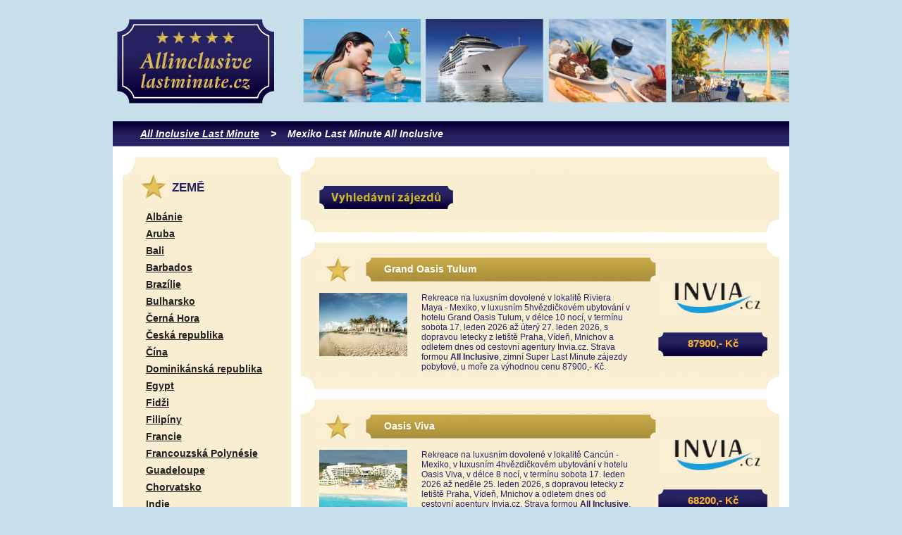

--- FILE ---
content_type: text/html
request_url: https://www.allinclusivelastminute.cz/mexiko
body_size: 7510
content:
<!DOCTYPE html><html lang="cs">
<head>
<title>Mexiko Last Minute All Inclusive</title> 
<meta name="description" content="Mexiko Last Minute All Inclusive 2026. Pobyty se stravou Ultra All Inclusive nebo Light Inclusive v ceně. Výhodná nabídka Super Last Minute dovolené Mexiko 2026 levně.">
<meta name="keywords" content="all inclusive,last minute,zájezdy,dovolená,Mexiko"/>
<meta http-equiv="Content-Type" content="text/html; charset=UTF-8"/>
<meta http-equiv="content-language" content="cs"/>
<meta http-equiv="pragma" content="no-cache"/>
<meta http-equiv="cache-control" content="no-cache, must-revalidate"/>
<meta http-equiv="expires" content="0"/>
<meta name="robots" content="index,follow"/>
<link rel="stylesheet" type="text/css" href="/_style.css"/>
<link rel="shortcut icon" href="https://www.allinclusivelastminute.cz/favicon.ico"/></head><body><div id="stranka"><div class="top"><a href="/" class="logo"><img src="/obr/logo.gif" alt="All Inclusive Last Minute" /></a><img src="/obr/hotel.jpg" alt="Dovolená na pláži u moře" />
<img src="/obr/strava.jpg" alt="All Inclusive u moře" /><img src="/obr/plavby.jpg" alt="Dovolená na lodi" /><img src="/obr/alkohol.jpg" alt="Ultra All Inclusive - alkoholické nápoje v ceně" /></div>
<div id="lista"><div class="drobky"><p><a href="/">All Inclusive Last Minute</a> &nbsp;&nbsp;&nbsp;> &nbsp;&nbsp;&nbsp;</p></div><div class="h1"><h1>Mexiko Last Minute All Inclusive</h1></div></div><div id="bile"><div id="menu"><div class="menu-top">&nbsp;</div><div class="star">&nbsp;</div>
<div class="menu-nadpis">ZEMĚ</div><div class="menu-vypis"><div class="stat"><a href="/albanie">Albánie</a></div><div class="stat"><a href="/aruba">Aruba</a></div><div class="stat"><a href="/bali">Bali</a></div><div class="stat"><a href="/barbados">Barbados</a></div><div class="stat"><a href="/brazilie">Brazílie</a></div><div class="stat"><a href="/bulharsko">Bulharsko</a></div><div class="stat"><a href="/cerna-hora">Černá Hora</a></div><div class="stat"><a href="/ceska-republika">Česká republika</a></div><div class="stat"><a href="/cina">Čína</a></div><div class="stat"><a href="/dominikanska-republika">Dominikánská republika</a></div><div class="stat"><a href="/egypt">Egypt</a></div><div class="stat"><a href="/fidzi">Fidži</a></div><div class="stat"><a href="/filipiny">Filipíny</a></div><div class="stat"><a href="/francie">Francie</a></div><div class="stat"><a href="/francouzska-polynesie">Francouzská Polynésie</a></div><div class="stat"><a href="/guadeloupe">Guadeloupe</a></div><div class="stat"><a href="/chorvatsko">Chorvatsko</a></div><div class="stat"><a href="/indie">Indie</a></div><div class="stat"><a href="/irsko">Irsko</a></div><div class="stat"><a href="/italie">Itálie</a></div><div class="stat"><a href="/izrael">Izrael</a></div><div class="stat"><a href="/jamajka">Jamajka</a></div><div class="stat"><a href="/jihoafricka-republika">Jihoafrická republika</a></div><div class="stat"><a href="/jordansko">Jordánsko</a></div><div class="stat"><a href="/kanarske-ostrovy">Kanárské ostrovy</a></div><div class="stat"><a href="/kapverdske-ostrovy">Kapverdské ostrovy</a></div><div class="stat"><a href="/katar">Katar</a></div><div class="stat"><a href="/kena">Keňa</a></div><div class="stat"><a href="/kostarika">Kostarika</a></div><div class="stat"><a href="/kuba">Kuba</a></div><div class="stat"><a href="/kypr">Kypr</a></div><div class="stat"><a href="/madarsko">Maďarsko</a></div><div class="stat"><a href="/madeira">Madeira</a></div><div class="stat"><a href="/malajsie">Malajsie</a></div><div class="stat"><a href="/maledivy">Maledivy</a></div><div class="stat"><a href="/malta">Malta</a></div><div class="stat"><a href="/maroko">Maroko</a></div><div class="stat"><a href="/martinik">Martinik</a></div><div class="stat"><a href="/mauricius">Mauricius</a></div><div class="stat-active"><img src="/obr/star2.gif" alt="" /><p><strong><a href="/mexiko">Mexiko</a></strong></p></div><div class="lokality-unactive"><a href="/mexiko/cancun">Cancún</a></div><div class="lokality-unactive"><a href="/mexiko/ciudad-de-mexico">Ciudad de México</a></div><div class="lokality-unactive"><a href="/mexiko/playa-del-carmen">Playa del Carmen</a></div><div class="lokality-unactive"><a href="/mexiko/riviera-maya">Riviera Maya</a></div><div class="lokality-unactive"><a href="/mexiko/yucatan">Yucatan</a></div><div class="stat"><a href="/nemecko">Německo</a></div><div class="stat"><a href="/nizozemi">Nizozemí</a></div><div class="stat"><a href="/norsko">Norsko</a></div><div class="stat"><a href="/oman">Omán</a></div><div class="stat"><a href="/polsko">Polsko</a></div><div class="stat"><a href="/portugalsko">Portugalsko</a></div><div class="stat"><a href="/rakousko">Rakousko</a></div><div class="stat"><a href="/rumunsko">Rumunsko</a></div><div class="stat"><a href="/rusko">Rusko</a></div><div class="stat"><a href="/recko">Řecko</a></div><div class="stat"><a href="/seychely">Seychely</a></div><div class="stat"><a href="/slovensko">Slovensko</a></div><div class="stat"><a href="/slovinsko">Slovinsko</a></div><div class="stat"><a href="/spojene-arabske-emiraty">Spojené arabské emiráty</a></div><div class="stat"><a href="/sri-lanka">Srí Lanka</a></div><div class="stat"><a href="/spanelsko">Španělsko</a></div><div class="stat"><a href="/svycarsko">Švýcarsko</a></div><div class="stat"><a href="/thajsko">Thajsko</a></div><div class="stat"><a href="/tunisko">Tunisko</a></div><div class="stat"><a href="/turecko">Turecko</a></div><div class="stat"><a href="/usa">USA</a></div><div class="stat"><a href="/velka-britanie">Velká Británie</a></div><div class="stat"><a href="/vietnam">Vietnam</a></div><div class="stat"><a href="/zanzibar">Zanzibar</a></div></div>


<div class="menu-bottom">&nbsp;</div>



<div class="menu-top">&nbsp;</div>
<div class="menu-text">
<br />Doporučujeme:<br /><br /><a href="https://www.cestovni-kancelare-ck.cz/mexiko">Cestovní kanceláře Mexiko</a><br /><a href="https://www.dovolenaceny.cz/mexiko">Ceny Mexiko</a><br /></div><div class="menu-bottom"></div></div><div id="main"><div class="main-top"></div><div class="t1" style="margin-left:26px; "></div><a rel="nofollow" href="https://dovolena.invia.cz/mexiko/?aid=400096"><img src="/obr/vyhledavani.gif" style="margin-top: 10px; margin-left: 25px; margin-bottom: 10px; "></a><div class="main-bottom"></div> 
<div class="main-top"></div><div class="vlajka"><img src="/obr/zeme/neni.gif"></div><div class="ck"><img class="invia" src="/obr/ck/invia.gif" alt="Last Minute All Inclusive Mexiko od Invia"></div>
<div class="nadpis1"><h2><a rel="nofollow" target="_blank" href="/zajezd?____Last minute__Ubytování-5hvězdičkové-Grand Oasis Tulum__Doprava-Letecky-Praha||Vídeň||Mnichov__Strava-All Inclusive__Zájezdy-Pobytové||U moře____https://www.invia.cz/hotel/mexiko/riviera-maya/grand-oasis-tulum/zajezd/?s_offer_id=eyJ0eXAiOiJKV1QiLCJhbGciOiJIUzI1NiJ9.[base64].ESCd0IN8BQcM7QuJR4SiJsI_UQnUfAVAFUt8W5Cc9lw&c_price_unit=87900&c_price_group=87900&nl_nights=9&aid=400096">Grand Oasis Tulum</a></h2></div>
<div class="ckfoto"><a target="_blank" rel="nofollow" href="/zajezd?____Last minute__Ubytování-5hvězdičkové-Grand Oasis Tulum__Doprava-Letecky-Praha||Vídeň||Mnichov__Strava-All Inclusive__Zájezdy-Pobytové||U moře____https://www.invia.cz/hotel/mexiko/riviera-maya/grand-oasis-tulum/zajezd/?s_offer_id=eyJ0eXAiOiJKV1QiLCJhbGciOiJIUzI1NiJ9.[base64].ESCd0IN8BQcM7QuJR4SiJsI_UQnUfAVAFUt8W5Cc9lw&c_price_unit=87900&c_price_group=87900&nl_nights=9&aid=400096"><img src="https://dcontent.inviacdn.net/shared/img/affil-450x300/2020/2/9/d13/24155422.jpg" alt="Grand Oasis Tulum All Inclusive" /></a></div>
<div class="cktext"><p>Rekreace  na luxusním dovolené v lokalitě Riviera Maya - Mexiko, v luxusním 5hvězdičkovém ubytování v hotelu Grand Oasis Tulum, v délce 10 nocí, v termínu sobota 17. leden 2026 až úterý 27. leden 2026, s dopravou letecky  z letiště Praha, Vídeň, Mnichov a odletem  dnes od cestovní agentury Invia.cz. Strava formou <strong>All Inclusive</strong>, zimní Super Last Minute zájezdy pobytové, u moře  za výhodnou cenu 87900,- Kč.</p></div>
<div class="cena"><p><a target="_blank" rel="nofollow" href="/zajezd?____Last minute__Ubytování-5hvězdičkové-Grand Oasis Tulum__Doprava-Letecky-Praha||Vídeň||Mnichov__Strava-All Inclusive__Zájezdy-Pobytové||U moře____https://www.invia.cz/hotel/mexiko/riviera-maya/grand-oasis-tulum/zajezd/?s_offer_id=eyJ0eXAiOiJKV1QiLCJhbGciOiJIUzI1NiJ9.[base64].ESCd0IN8BQcM7QuJR4SiJsI_UQnUfAVAFUt8W5Cc9lw&c_price_unit=87900&c_price_group=87900&nl_nights=9&aid=400096">87900,- Kč</a></p></div>
<div class="main-bottom"></div> 
<div class="main-top"></div><div class="vlajka"><img src="/obr/zeme/neni.gif"></div><div class="ck"><img class="invia" src="/obr/ck/invia.gif" alt="Last Minute All Inclusive Mexiko od Invia"></div>
<div class="nadpis1"><h2><a rel="nofollow" target="_blank" href="/zajezd?____Last minute__Ubytování-4hvězdičkové-Oasis Viva__Doprava-Letecky-Praha||Vídeň||Mnichov__Strava-All Inclusive__Zájezdy-Pobytové||U moře____https://www.invia.cz/hotel/mexiko/cancun/oasis-viva/zajezd/?s_offer_id=eyJ0eXAiOiJKV1QiLCJhbGciOiJIUzI1NiJ9.[base64].clCr_hvvvtfClIlDTeQ_5oZi1KHm2nRbuT518rsw9VU&c_price_unit=68200&c_price_group=68200&nl_nights=7&aid=400096">Oasis Viva</a></h2></div>
<div class="ckfoto"><a target="_blank" rel="nofollow" href="/zajezd?____Last minute__Ubytování-4hvězdičkové-Oasis Viva__Doprava-Letecky-Praha||Vídeň||Mnichov__Strava-All Inclusive__Zájezdy-Pobytové||U moře____https://www.invia.cz/hotel/mexiko/cancun/oasis-viva/zajezd/?s_offer_id=eyJ0eXAiOiJKV1QiLCJhbGciOiJIUzI1NiJ9.[base64].clCr_hvvvtfClIlDTeQ_5oZi1KHm2nRbuT518rsw9VU&c_price_unit=68200&c_price_group=68200&nl_nights=7&aid=400096"><img src="https://dcontent.inviacdn.net/shared/img/affil-450x300/2014/7/15/d1/4761040.jpg" alt="Oasis Viva All Inclusive" /></a></div>
<div class="cktext"><p>Rekreace  na luxusním dovolené v lokalitě Cancún - Mexiko, v luxusním 4hvězdičkovém ubytování v hotelu Oasis Viva, v délce 8 nocí, v termínu sobota 17. leden 2026 až neděle 25. leden 2026, s dopravou letecky  z letiště Praha, Vídeň, Mnichov a odletem  dnes od cestovní agentury Invia.cz. Strava formou <strong>All Inclusive</strong>, zimní Super Last Minute zájezdy pobytové, u moře levně se slevou 12 % za výhodnou cenu 68200,- Kč.</p></div>
<div class="cena"><p><a target="_blank" rel="nofollow" href="/zajezd?____Last minute__Ubytování-4hvězdičkové-Oasis Viva__Doprava-Letecky-Praha||Vídeň||Mnichov__Strava-All Inclusive__Zájezdy-Pobytové||U moře____https://www.invia.cz/hotel/mexiko/cancun/oasis-viva/zajezd/?s_offer_id=eyJ0eXAiOiJKV1QiLCJhbGciOiJIUzI1NiJ9.[base64].clCr_hvvvtfClIlDTeQ_5oZi1KHm2nRbuT518rsw9VU&c_price_unit=68200&c_price_group=68200&nl_nights=7&aid=400096">68200,- Kč</a></p></div>
<div class="main-bottom"></div> 
<div class="main-top"></div><div class="vlajka"><img src="/obr/zeme/neni.gif"></div><div class="ck"><img class="invia" src="/obr/ck/invia.gif" alt="Last Minute All Inclusive Mexiko od Invia"></div>
<div class="nadpis1"><h2><a rel="nofollow" target="_blank" href="/zajezd?____Last minute__Ubytování-5hvězdičkové-Catalonia Royal Tulum__Doprava-Letecky-Praha||Vídeň||Mnichov__Strava-All Inclusive__Zájezdy-Pobytové||U moře____https://www.invia.cz/hotel/mexiko/riviera-maya/catalonia-royal-tulum/zajezd/?s_offer_id=eyJ0eXAiOiJKV1QiLCJhbGciOiJIUzI1NiJ9.[base64].5HofpA8-rm3BIu3_oxT-zNCFzDHb0RWxHvubZCaGTdc&c_price_unit=111700&c_price_group=111700&nl_nights=9&aid=400096">Catalonia Royal Tulum</a></h2></div>
<div class="ckfoto"><a target="_blank" rel="nofollow" href="/zajezd?____Last minute__Ubytování-5hvězdičkové-Catalonia Royal Tulum__Doprava-Letecky-Praha||Vídeň||Mnichov__Strava-All Inclusive__Zájezdy-Pobytové||U moře____https://www.invia.cz/hotel/mexiko/riviera-maya/catalonia-royal-tulum/zajezd/?s_offer_id=eyJ0eXAiOiJKV1QiLCJhbGciOiJIUzI1NiJ9.[base64].5HofpA8-rm3BIu3_oxT-zNCFzDHb0RWxHvubZCaGTdc&c_price_unit=111700&c_price_group=111700&nl_nights=9&aid=400096"><img src="https://dcontent.inviacdn.net/shared/img/affil-450x300/2020/2/11/d3/24231802.jpg" alt="Catalonia Royal Tulum All Inclusive" /></a></div>
<div class="cktext"><p>Rekreace  na luxusním dovolené v lokalitě Riviera Maya - Mexiko, v luxusním 5hvězdičkovém ubytování v hotelu Catalonia Royal Tulum, v délce 10 nocí, v termínu sobota 17. leden 2026 až úterý 27. leden 2026, s dopravou letecky  z letiště Praha, Vídeň, Mnichov a odletem  dnes od cestovní agentury Invia.cz. Strava formou <strong>All Inclusive</strong>, zimní Super Last Minute zájezdy pobytové, u moře levně se slevou 3 % za výhodnou cenu 111700,- Kč.</p></div>
<div class="cena"><p><a target="_blank" rel="nofollow" href="/zajezd?____Last minute__Ubytování-5hvězdičkové-Catalonia Royal Tulum__Doprava-Letecky-Praha||Vídeň||Mnichov__Strava-All Inclusive__Zájezdy-Pobytové||U moře____https://www.invia.cz/hotel/mexiko/riviera-maya/catalonia-royal-tulum/zajezd/?s_offer_id=eyJ0eXAiOiJKV1QiLCJhbGciOiJIUzI1NiJ9.[base64].5HofpA8-rm3BIu3_oxT-zNCFzDHb0RWxHvubZCaGTdc&c_price_unit=111700&c_price_group=111700&nl_nights=9&aid=400096">111700,- Kč</a></p></div>
<div class="main-bottom"></div> 
<div class="main-top"></div><div class="vlajka"><img src="/obr/zeme/neni.gif"></div><div class="ck"><img class="invia" src="/obr/ck/invia.gif" alt="Last Minute All Inclusive Mexiko od Invia"></div>
<div class="nadpis1"><h2><a rel="nofollow" target="_blank" href="/zajezd?____Last minute__Ubytování-hvězdičkové-Dreams Aventuras Riviera Maya__Doprava-Letecky-Vídeň__Strava-All Inclusive__Zájezdy-Pobytové____https://www.invia.cz/hotel/mexiko/riviera-maya/dreams-aventuras-riviera-maya/zajezd/?s_offer_id=eyJ0eXAiOiJKV1QiLCJhbGciOiJIUzI1NiJ9.[base64].GmdN4tEwFyyK_sx1QLx3_tM8gY16Zgd3egk7jeTmIyc&c_price_unit=104010&c_price_group=104010&nl_nights=7&aid=400096">Dreams Aventuras Riviera Maya</a></h2></div>
<div class="ckfoto"><a target="_blank" rel="nofollow" href="/zajezd?____Last minute__Ubytování-hvězdičkové-Dreams Aventuras Riviera Maya__Doprava-Letecky-Vídeň__Strava-All Inclusive__Zájezdy-Pobytové____https://www.invia.cz/hotel/mexiko/riviera-maya/dreams-aventuras-riviera-maya/zajezd/?s_offer_id=eyJ0eXAiOiJKV1QiLCJhbGciOiJIUzI1NiJ9.[base64].GmdN4tEwFyyK_sx1QLx3_tM8gY16Zgd3egk7jeTmIyc&c_price_unit=104010&c_price_group=104010&nl_nights=7&aid=400096"><img src="https://dcontent.inviacdn.net/shared/img/affil-450x300/2021/4/8/d12/28148605.jpg" alt="Dreams Aventuras Riviera Maya All Inclusive" /></a></div>
<div class="cktext"><p>Rekreace  na  dovolené v lokalitě Riviera Maya - Mexiko, v  hvězdičkovém ubytování v hotelu Dreams Aventuras Riviera Maya, v délce 8 nocí, v termínu neděle 18. leden 2026 až pondělí 26. leden 2026, s dopravou letecky  z letiště Vídeň a odletem  zítra od cestovní agentury Invia.cz. Strava formou <strong>All Inclusive</strong>, zimní Super Last Minute zájezdy pobytové  za výhodnou cenu 104010,- Kč.</p></div>
<div class="cena"><p><a target="_blank" rel="nofollow" href="/zajezd?____Last minute__Ubytování-hvězdičkové-Dreams Aventuras Riviera Maya__Doprava-Letecky-Vídeň__Strava-All Inclusive__Zájezdy-Pobytové____https://www.invia.cz/hotel/mexiko/riviera-maya/dreams-aventuras-riviera-maya/zajezd/?s_offer_id=eyJ0eXAiOiJKV1QiLCJhbGciOiJIUzI1NiJ9.[base64].GmdN4tEwFyyK_sx1QLx3_tM8gY16Zgd3egk7jeTmIyc&c_price_unit=104010&c_price_group=104010&nl_nights=7&aid=400096">104010,- Kč</a></p></div>
<div class="main-bottom"></div> 
<div class="main-top"></div><div class="vlajka"><img src="/obr/zeme/neni.gif"></div><div class="ck"><img class="invia" src="/obr/ck/invia.gif" alt="Last Minute All Inclusive Mexiko od Invia"></div>
<div class="nadpis1"><h2><a rel="nofollow" target="_blank" href="/zajezd?____Last minute__Ubytování-5hvězdičkové-Secrets The Vine Cancun Resort & Spa__Doprava-Letecky-Praha||Vídeň||Mnichov__Strava-All Inclusive__Zájezdy-Pobytové||U moře____https://www.invia.cz/hotel/mexiko/cancun/secrets-the-vine-cancun-resort-spa/zajezd/?s_offer_id=eyJ0eXAiOiJKV1QiLCJhbGciOiJIUzI1NiJ9.[base64].P1VYFuBAXA-g_CPDzZfRlyxHe2rOrgY95LYGlqGGzQE&c_price_unit=135300&c_price_group=135300&nl_nights=9&aid=400096">Secrets The Vine Cancun Resort & Spa</a></h2></div>
<div class="ckfoto"><a target="_blank" rel="nofollow" href="/zajezd?____Last minute__Ubytování-5hvězdičkové-Secrets The Vine Cancun Resort & Spa__Doprava-Letecky-Praha||Vídeň||Mnichov__Strava-All Inclusive__Zájezdy-Pobytové||U moře____https://www.invia.cz/hotel/mexiko/cancun/secrets-the-vine-cancun-resort-spa/zajezd/?s_offer_id=eyJ0eXAiOiJKV1QiLCJhbGciOiJIUzI1NiJ9.[base64].P1VYFuBAXA-g_CPDzZfRlyxHe2rOrgY95LYGlqGGzQE&c_price_unit=135300&c_price_group=135300&nl_nights=9&aid=400096"><img src="https://dcontent.inviacdn.net/shared/img/affil-450x300/2020/2/12/d6/24332194.jpg" alt="Secrets The Vine Cancun Resort & Spa All Inclusive" /></a></div>
<div class="cktext"><p>Rekreace  na luxusním dovolené v lokalitě Cancún - Mexiko, v luxusním 5hvězdičkovém ubytování v hotelu Secrets The Vine Cancun Resort & Spa, v délce 10 nocí, v termínu pondělí 19. leden 2026 až čtvrtek 29. leden 2026, s dopravou letecky  z letiště Praha, Vídeň, Mnichov a odletem  pozítří od cestovní agentury Invia.cz. Strava formou <strong>All Inclusive</strong>, zimní Super Last Minute zájezdy pobytové, u moře levně se slevou 12 % za výhodnou cenu 135300,- Kč.</p></div>
<div class="cena"><p><a target="_blank" rel="nofollow" href="/zajezd?____Last minute__Ubytování-5hvězdičkové-Secrets The Vine Cancun Resort & Spa__Doprava-Letecky-Praha||Vídeň||Mnichov__Strava-All Inclusive__Zájezdy-Pobytové||U moře____https://www.invia.cz/hotel/mexiko/cancun/secrets-the-vine-cancun-resort-spa/zajezd/?s_offer_id=eyJ0eXAiOiJKV1QiLCJhbGciOiJIUzI1NiJ9.[base64].P1VYFuBAXA-g_CPDzZfRlyxHe2rOrgY95LYGlqGGzQE&c_price_unit=135300&c_price_group=135300&nl_nights=9&aid=400096">135300,- Kč</a></p></div>
<div class="main-bottom"></div> 
<div class="main-top"></div><div class="vlajka"><img src="/obr/zeme/neni.gif"></div><div class="ck"><img class="invia" src="/obr/ck/invia.gif" alt="Last Minute All Inclusive Mexiko od Invia"></div>
<div class="nadpis1"><h2><a rel="nofollow" target="_blank" href="/zajezd?____Last minute__Ubytování-5hvězdičkové-El Dorado Royale & Spa Resort By Karisma__Doprava-Letecky-Praha||Vídeň||Mnichov__Strava-All Inclusive__Zájezdy-Pobytové||U moře____https://www.invia.cz/hotel/mexiko/riviera-maya/el-dorado-royale-spa-resort-by-karisma/zajezd/?s_offer_id=eyJ0eXAiOiJKV1QiLCJhbGciOiJIUzI1NiJ9.[base64].udfPrQCjMCSRaWecePbqKyWz2Sk6hKX_FdEmzXV4_kY&c_price_unit=93100&c_price_group=93100&nl_nights=7&aid=400096">El Dorado Royale & Spa Resort By Karisma</a></h2></div>
<div class="ckfoto"><a target="_blank" rel="nofollow" href="/zajezd?____Last minute__Ubytování-5hvězdičkové-El Dorado Royale & Spa Resort By Karisma__Doprava-Letecky-Praha||Vídeň||Mnichov__Strava-All Inclusive__Zájezdy-Pobytové||U moře____https://www.invia.cz/hotel/mexiko/riviera-maya/el-dorado-royale-spa-resort-by-karisma/zajezd/?s_offer_id=eyJ0eXAiOiJKV1QiLCJhbGciOiJIUzI1NiJ9.[base64].udfPrQCjMCSRaWecePbqKyWz2Sk6hKX_FdEmzXV4_kY&c_price_unit=93100&c_price_group=93100&nl_nights=7&aid=400096"><img src="https://dcontent.inviacdn.net/shared/img/affil-450x300/2020/2/8/d1/24053477.jpg" alt="El Dorado Royale & Spa Resort By Karisma All Inclusive" /></a></div>
<div class="cktext"><p>Rekreace  na luxusním dovolené v lokalitě Riviera Maya - Mexiko, v luxusním 5hvězdičkovém ubytování v hotelu El Dorado Royale & Spa Resort By Karisma, v délce 8 nocí, v termínu pondělí 19. leden 2026 až úterý 27. leden 2026, s dopravou letecky  z letiště Praha, Vídeň, Mnichov a odletem  pozítří od cestovní agentury Invia.cz. Strava formou <strong>All Inclusive</strong>, zimní Super Last Minute zájezdy pobytové, u moře levně se slevou 22 % za výhodnou cenu 93100,- Kč.</p></div>
<div class="cena"><p><a target="_blank" rel="nofollow" href="/zajezd?____Last minute__Ubytování-5hvězdičkové-El Dorado Royale & Spa Resort By Karisma__Doprava-Letecky-Praha||Vídeň||Mnichov__Strava-All Inclusive__Zájezdy-Pobytové||U moře____https://www.invia.cz/hotel/mexiko/riviera-maya/el-dorado-royale-spa-resort-by-karisma/zajezd/?s_offer_id=eyJ0eXAiOiJKV1QiLCJhbGciOiJIUzI1NiJ9.[base64].udfPrQCjMCSRaWecePbqKyWz2Sk6hKX_FdEmzXV4_kY&c_price_unit=93100&c_price_group=93100&nl_nights=7&aid=400096">93100,- Kč</a></p></div>
<div class="main-bottom"></div> 
<div class="main-top"></div><div class="vlajka"><img src="/obr/zeme/neni.gif"></div><div class="ck"><img class="invia" src="/obr/ck/invia.gif" alt="Last Minute All Inclusive Mexiko od Invia"></div>
<div class="nadpis1"><h2><a rel="nofollow" target="_blank" href="/zajezd?____Last minute__Ubytování-5hvězdičkové-Barceló Maya Palace Deluxe__Doprava-Letecky-Praha||Vídeň||Mnichov__Strava-All Inclusive__Zájezdy-Pobytové||U moře____https://www.invia.cz/hotel/mexiko/riviera-maya/barcelo-maya-palace-deluxe/zajezd/?s_offer_id=eyJ0eXAiOiJKV1QiLCJhbGciOiJIUzI1NiJ9.[base64].Rdowf9UXaIDnd5jWZh1dzdV1_dry5ifDlpRWai7TOsE&c_price_unit=135500&c_price_group=135500&nl_nights=9&aid=400096">Barceló Maya Palace Deluxe</a></h2></div>
<div class="ckfoto"><a target="_blank" rel="nofollow" href="/zajezd?____Last minute__Ubytování-5hvězdičkové-Barceló Maya Palace Deluxe__Doprava-Letecky-Praha||Vídeň||Mnichov__Strava-All Inclusive__Zájezdy-Pobytové||U moře____https://www.invia.cz/hotel/mexiko/riviera-maya/barcelo-maya-palace-deluxe/zajezd/?s_offer_id=eyJ0eXAiOiJKV1QiLCJhbGciOiJIUzI1NiJ9.[base64].Rdowf9UXaIDnd5jWZh1dzdV1_dry5ifDlpRWai7TOsE&c_price_unit=135500&c_price_group=135500&nl_nights=9&aid=400096"><img src="https://dcontent.inviacdn.net/shared/img/affil-450x300/2014/8/20/d0/4860399.jpg" alt="Barceló Maya Palace Deluxe All Inclusive" /></a></div>
<div class="cktext"><p>Rekreace  na luxusním dovolené v lokalitě Riviera Maya - Mexiko, v luxusním 5hvězdičkovém ubytování v hotelu Barceló Maya Palace Deluxe, v délce 10 nocí, v termínu středa 21. leden 2026 až sobota 31. leden 2026, s dopravou letecky  z letiště Praha, Vídeň, Mnichov a odletem  za 4 dny od cestovní agentury Invia.cz. Strava formou <strong>All Inclusive</strong>, zimní Super Last Minute zájezdy pobytové, u moře  za výhodnou cenu 135500,- Kč.</p></div>
<div class="cena"><p><a target="_blank" rel="nofollow" href="/zajezd?____Last minute__Ubytování-5hvězdičkové-Barceló Maya Palace Deluxe__Doprava-Letecky-Praha||Vídeň||Mnichov__Strava-All Inclusive__Zájezdy-Pobytové||U moře____https://www.invia.cz/hotel/mexiko/riviera-maya/barcelo-maya-palace-deluxe/zajezd/?s_offer_id=eyJ0eXAiOiJKV1QiLCJhbGciOiJIUzI1NiJ9.[base64].Rdowf9UXaIDnd5jWZh1dzdV1_dry5ifDlpRWai7TOsE&c_price_unit=135500&c_price_group=135500&nl_nights=9&aid=400096">135500,- Kč</a></p></div>
<div class="main-bottom"></div> 
<div class="main-top"></div><div class="vlajka"><img src="/obr/zeme/neni.gif"></div><div class="ck"><img class="invia" src="/obr/ck/invia.gif" alt="Last Minute All Inclusive Mexiko od Invia"></div>
<div class="nadpis1"><h2><a rel="nofollow" target="_blank" href="/zajezd?____Last minute__Ubytování-4hvězdičkové-The Reef Coco Beach__Doprava-Letecky-Praha||Vídeň||Mnichov__Strava-All Inclusive__Zájezdy-Pobytové||U moře____https://www.invia.cz/hotel/mexiko/playa-del-carmen/the-reef-coco-beach/zajezd/?s_offer_id=eyJ0eXAiOiJKV1QiLCJhbGciOiJIUzI1NiJ9.[base64].ZBt2pjw9AAbDzsNqtszPPe1akerLafze2wirMVDXLTk&c_price_unit=70600&c_price_group=70600&nl_nights=9&aid=400096">The Reef Coco Beach</a></h2></div>
<div class="ckfoto"><a target="_blank" rel="nofollow" href="/zajezd?____Last minute__Ubytování-4hvězdičkové-The Reef Coco Beach__Doprava-Letecky-Praha||Vídeň||Mnichov__Strava-All Inclusive__Zájezdy-Pobytové||U moře____https://www.invia.cz/hotel/mexiko/playa-del-carmen/the-reef-coco-beach/zajezd/?s_offer_id=eyJ0eXAiOiJKV1QiLCJhbGciOiJIUzI1NiJ9.[base64].ZBt2pjw9AAbDzsNqtszPPe1akerLafze2wirMVDXLTk&c_price_unit=70600&c_price_group=70600&nl_nights=9&aid=400096"><img src="https://dcontent.inviacdn.net/shared/img/affil-450x300/2020/2/11/d5/24234010.jpg" alt="The Reef Coco Beach All Inclusive" /></a></div>
<div class="cktext"><p>Rekreace  na luxusním dovolené v lokalitě Playa del Carmen - Mexiko, v luxusním 4hvězdičkovém ubytování v hotelu The Reef Coco Beach, v délce 10 nocí, v termínu středa 21. leden 2026 až sobota 31. leden 2026, s dopravou letecky  z letiště Praha, Vídeň, Mnichov a odletem  za 4 dny od cestovní agentury Invia.cz. Strava formou <strong>All Inclusive</strong>, zimní Super Last Minute zájezdy pobytové, u moře levně se slevou 15 % za výhodnou cenu 70600,- Kč.</p></div>
<div class="cena"><p><a target="_blank" rel="nofollow" href="/zajezd?____Last minute__Ubytování-4hvězdičkové-The Reef Coco Beach__Doprava-Letecky-Praha||Vídeň||Mnichov__Strava-All Inclusive__Zájezdy-Pobytové||U moře____https://www.invia.cz/hotel/mexiko/playa-del-carmen/the-reef-coco-beach/zajezd/?s_offer_id=eyJ0eXAiOiJKV1QiLCJhbGciOiJIUzI1NiJ9.[base64].ZBt2pjw9AAbDzsNqtszPPe1akerLafze2wirMVDXLTk&c_price_unit=70600&c_price_group=70600&nl_nights=9&aid=400096">70600,- Kč</a></p></div>
<div class="main-bottom"></div> 
<div class="main-top"></div><div class="vlajka"><img src="/obr/zeme/neni.gif"></div><div class="ck"><img class="invia" src="/obr/ck/invia.gif" alt="Last Minute All Inclusive Mexiko od Invia"></div>
<div class="nadpis1"><h2><a rel="nofollow" target="_blank" href="/zajezd?____Last minute__Ubytování-5hvězdičkové-Hideaway At Royalton Riviera Cancun__Doprava-Letecky-Praha||Vídeň||Mnichov__Strava-All Inclusive__Zájezdy-Pobytové||U moře____https://www.invia.cz/hotel/mexiko/cancun/hideaway-at-royalton-riviera-cancun/zajezd/?s_offer_id=eyJ0eXAiOiJKV1QiLCJhbGciOiJIUzI1NiJ9.[base64].C89GW0HC8lCPnuD28uXRS3HzywrmDefRgya04aphzIc&c_price_unit=95600&c_price_group=95600&nl_nights=9&aid=400096">Hideaway At Royalton Riviera Cancun</a></h2></div>
<div class="ckfoto"><a target="_blank" rel="nofollow" href="/zajezd?____Last minute__Ubytování-5hvězdičkové-Hideaway At Royalton Riviera Cancun__Doprava-Letecky-Praha||Vídeň||Mnichov__Strava-All Inclusive__Zájezdy-Pobytové||U moře____https://www.invia.cz/hotel/mexiko/cancun/hideaway-at-royalton-riviera-cancun/zajezd/?s_offer_id=eyJ0eXAiOiJKV1QiLCJhbGciOiJIUzI1NiJ9.[base64].C89GW0HC8lCPnuD28uXRS3HzywrmDefRgya04aphzIc&c_price_unit=95600&c_price_group=95600&nl_nights=9&aid=400096"><img src="https://dcontent.inviacdn.net/shared/img/affil-450x300/2022/2/23/d66/32615920.jpg" alt="Hideaway At Royalton Riviera Cancun All Inclusive" /></a></div>
<div class="cktext"><p>Rekreace  na luxusním dovolené v lokalitě Cancún - Mexiko, v luxusním 5hvězdičkovém ubytování v hotelu Hideaway At Royalton Riviera Cancun, v délce 10 nocí, v termínu středa 21. leden 2026 až sobota 31. leden 2026, s dopravou letecky  z letiště Praha, Vídeň, Mnichov a odletem  za 4 dny od cestovní agentury Invia.cz. Strava formou <strong>All Inclusive</strong>, zimní Super Last Minute zájezdy pobytové, u moře levně se slevou 5 % za výhodnou cenu 95600,- Kč.</p></div>
<div class="cena"><p><a target="_blank" rel="nofollow" href="/zajezd?____Last minute__Ubytování-5hvězdičkové-Hideaway At Royalton Riviera Cancun__Doprava-Letecky-Praha||Vídeň||Mnichov__Strava-All Inclusive__Zájezdy-Pobytové||U moře____https://www.invia.cz/hotel/mexiko/cancun/hideaway-at-royalton-riviera-cancun/zajezd/?s_offer_id=eyJ0eXAiOiJKV1QiLCJhbGciOiJIUzI1NiJ9.[base64].C89GW0HC8lCPnuD28uXRS3HzywrmDefRgya04aphzIc&c_price_unit=95600&c_price_group=95600&nl_nights=9&aid=400096">95600,- Kč</a></p></div>
<div class="main-bottom"></div> 
<div class="main-top"></div><div class="vlajka"><img src="/obr/zeme/neni.gif"></div><div class="ck"><img class="invia" src="/obr/ck/invia.gif" alt="Last Minute All Inclusive Mexiko od Invia"></div>
<div class="nadpis1"><h2><a rel="nofollow" target="_blank" href="/zajezd?____Last minute__Ubytování-5hvězdičkové-Le Blanc Spa Resort__Doprava-Letecky-Praha||Vídeň||Frankfurt nad Mohanem__Strava-All Inclusive__Zájezdy-Pobytové||U moře____https://www.invia.cz/hotel/mexiko/cancun/le-blanc-spa-resort/zajezd/?s_offer_id=eyJ0eXAiOiJKV1QiLCJhbGciOiJIUzI1NiJ9.[base64].K2wFbR6QU6MeEbGFOLLEJV1Wg_WekFwxmsB-u36o6nk&c_price_unit=281989&c_price_group=281989&nl_nights=10&aid=400096">Le Blanc Spa Resort</a></h2></div>
<div class="ckfoto"><a target="_blank" rel="nofollow" href="/zajezd?____Last minute__Ubytování-5hvězdičkové-Le Blanc Spa Resort__Doprava-Letecky-Praha||Vídeň||Frankfurt nad Mohanem__Strava-All Inclusive__Zájezdy-Pobytové||U moře____https://www.invia.cz/hotel/mexiko/cancun/le-blanc-spa-resort/zajezd/?s_offer_id=eyJ0eXAiOiJKV1QiLCJhbGciOiJIUzI1NiJ9.[base64].K2wFbR6QU6MeEbGFOLLEJV1Wg_WekFwxmsB-u36o6nk&c_price_unit=281989&c_price_group=281989&nl_nights=10&aid=400096"><img src="https://dcontent.inviacdn.net/shared/img/affil-450x300/2022/7/16/d6/33433018.jpg" alt="Le Blanc Spa Resort All Inclusive" /></a></div>
<div class="cktext"><p>Rekreace  na luxusním dovolené v lokalitě Cancún - Mexiko, v luxusním 5hvězdičkovém ubytování v hotelu Le Blanc Spa Resort, v délce 11 nocí, v termínu pátek 23. leden 2026 až úterý 3. únor 2026, s dopravou letecky  z letiště Praha, Vídeň, Frankfurt nad Mohanem a odletem  za 6 dní od cestovní agentury Invia.cz. Strava formou <strong>All Inclusive</strong>, zimní Super Last Minute zájezdy pobytové, u moře  za výhodnou cenu 281989,- Kč.</p></div>
<div class="cena"><p><a target="_blank" rel="nofollow" href="/zajezd?____Last minute__Ubytování-5hvězdičkové-Le Blanc Spa Resort__Doprava-Letecky-Praha||Vídeň||Frankfurt nad Mohanem__Strava-All Inclusive__Zájezdy-Pobytové||U moře____https://www.invia.cz/hotel/mexiko/cancun/le-blanc-spa-resort/zajezd/?s_offer_id=eyJ0eXAiOiJKV1QiLCJhbGciOiJIUzI1NiJ9.[base64].K2wFbR6QU6MeEbGFOLLEJV1Wg_WekFwxmsB-u36o6nk&c_price_unit=281989&c_price_group=281989&nl_nights=10&aid=400096">281989,- Kč</a></p></div>
<div class="main-bottom"></div> 
<div class="main-top"></div><div class="vlajka"><img src="/obr/zeme/neni.gif"></div><div class="ck"><img class="invia" src="/obr/ck/invia.gif" alt="Last Minute All Inclusive Mexiko od Invia"></div>
<div class="nadpis1"><h2><a rel="nofollow" target="_blank" href="/zajezd?____Last minute__Ubytování-5hvězdičkové-Dreams Tulum Resort & Spa__Doprava-Letecky-Praha||Vídeň__Strava-All Inclusive__Zájezdy-Pobytové____https://www.invia.cz/hotel/mexiko/yucatan/dreams-tulum-resort-spa/zajezd/?s_offer_id=eyJ0eXAiOiJKV1QiLCJhbGciOiJIUzI1NiJ9.[base64].LEhUlOePNriOytO1fmr8yNhEk4q1sf5eYoqplDTGFsg&c_price_unit=117099&c_price_group=117099&nl_nights=14&aid=400096">Dreams Tulum Resort & Spa</a></h2></div>
<div class="ckfoto"><a target="_blank" rel="nofollow" href="/zajezd?____Last minute__Ubytování-5hvězdičkové-Dreams Tulum Resort & Spa__Doprava-Letecky-Praha||Vídeň__Strava-All Inclusive__Zájezdy-Pobytové____https://www.invia.cz/hotel/mexiko/yucatan/dreams-tulum-resort-spa/zajezd/?s_offer_id=eyJ0eXAiOiJKV1QiLCJhbGciOiJIUzI1NiJ9.[base64].LEhUlOePNriOytO1fmr8yNhEk4q1sf5eYoqplDTGFsg&c_price_unit=117099&c_price_group=117099&nl_nights=14&aid=400096"><img src="https://dcontent.inviacdn.net/shared/img/affil-450x300/2022/11/10/d3/34030880.jpg" alt="Dreams Tulum Resort & Spa All Inclusive" /></a></div>
<div class="cktext"><p>Rekreace  na luxusním dovolené v lokalitě Yucatan - Mexiko, v luxusním 5hvězdičkovém ubytování v hotelu Dreams Tulum Resort & Spa, v délce 16 nocí, v termínu pátek 23. leden 2026 až neděle 8. únor 2026, s dopravou letecky  z letiště Praha, Vídeň a odletem  za 6 dní od cestovní agentury Invia.cz. Strava formou <strong>All Inclusive</strong>, zimní Super Last Minute zájezdy pobytové levně se slevou 15 % za výhodnou cenu 117099,- Kč.</p></div>
<div class="cena"><p><a target="_blank" rel="nofollow" href="/zajezd?____Last minute__Ubytování-5hvězdičkové-Dreams Tulum Resort & Spa__Doprava-Letecky-Praha||Vídeň__Strava-All Inclusive__Zájezdy-Pobytové____https://www.invia.cz/hotel/mexiko/yucatan/dreams-tulum-resort-spa/zajezd/?s_offer_id=eyJ0eXAiOiJKV1QiLCJhbGciOiJIUzI1NiJ9.[base64].LEhUlOePNriOytO1fmr8yNhEk4q1sf5eYoqplDTGFsg&c_price_unit=117099&c_price_group=117099&nl_nights=14&aid=400096">117099,- Kč</a></p></div>
<div class="main-bottom"></div> 
<div class="main-top"></div><div class="vlajka"><img src="/obr/zeme/neni.gif"></div><div class="ck"><img class="invia" src="/obr/ck/invia.gif" alt="Last Minute All Inclusive Mexiko od Invia"></div>
<div class="nadpis1"><h2><a rel="nofollow" target="_blank" href="/zajezd?____Last minute__Ubytování-5hvězdičkové-El Dorado Maroma__Doprava-Letecky-Praha||Vídeň||Mnichov__Strava-All Inclusive__Zájezdy-Pobytové||U moře____https://www.invia.cz/hotel/mexiko/playa-del-carmen/el-dorado-maroma/zajezd/?s_offer_id=eyJ0eXAiOiJKV1QiLCJhbGciOiJIUzI1NiJ9.[base64].ROG1-aCU-rVF_tghawlyOgwkZDKgPs6p21CVCShHReQ&c_price_unit=221100&c_price_group=221100&nl_nights=7&aid=400096">El Dorado Maroma</a></h2></div>
<div class="ckfoto"><a target="_blank" rel="nofollow" href="/zajezd?____Last minute__Ubytování-5hvězdičkové-El Dorado Maroma__Doprava-Letecky-Praha||Vídeň||Mnichov__Strava-All Inclusive__Zájezdy-Pobytové||U moře____https://www.invia.cz/hotel/mexiko/playa-del-carmen/el-dorado-maroma/zajezd/?s_offer_id=eyJ0eXAiOiJKV1QiLCJhbGciOiJIUzI1NiJ9.[base64].ROG1-aCU-rVF_tghawlyOgwkZDKgPs6p21CVCShHReQ&c_price_unit=221100&c_price_group=221100&nl_nights=7&aid=400096"><img src="https://dcontent.inviacdn.net/shared/img/affil-450x300/2020/2/11/d27/24256667.jpg" alt="El Dorado Maroma All Inclusive" /></a></div>
<div class="cktext"><p>Rekreace  na luxusním dovolené v lokalitě Playa del Carmen - Mexiko, v luxusním 5hvězdičkovém ubytování v hotelu El Dorado Maroma, v délce 8 nocí, v termínu pátek 23. leden 2026 až sobota 31. leden 2026, s dopravou letecky  z letiště Praha, Vídeň, Mnichov a odletem  za 6 dní od cestovní agentury Invia.cz. Strava formou <strong>All Inclusive</strong>, zimní Super Last Minute zájezdy pobytové, u moře  za výhodnou cenu 221100,- Kč.</p></div>
<div class="cena"><p><a target="_blank" rel="nofollow" href="/zajezd?____Last minute__Ubytování-5hvězdičkové-El Dorado Maroma__Doprava-Letecky-Praha||Vídeň||Mnichov__Strava-All Inclusive__Zájezdy-Pobytové||U moře____https://www.invia.cz/hotel/mexiko/playa-del-carmen/el-dorado-maroma/zajezd/?s_offer_id=eyJ0eXAiOiJKV1QiLCJhbGciOiJIUzI1NiJ9.[base64].ROG1-aCU-rVF_tghawlyOgwkZDKgPs6p21CVCShHReQ&c_price_unit=221100&c_price_group=221100&nl_nights=7&aid=400096">221100,- Kč</a></p></div>
<div class="main-bottom"></div> 
<div class="main-top"></div><div class="vlajka"><img src="/obr/zeme/neni.gif"></div><div class="ck"><img class="invia" src="/obr/ck/invia.gif" alt="Last Minute All Inclusive Mexiko od Invia"></div>
<div class="nadpis1"><h2><a rel="nofollow" target="_blank" href="/zajezd?____Last minute__Ubytování-5hvězdičkové-Royalton Riviera Cancún Resort & Spa__Doprava-Letecky-Praha||Vídeň||Mnichov__Strava-All Inclusive__Zájezdy-Pobytové||U moře____https://www.invia.cz/hotel/mexiko/cancun/royalton-riviera-cancun-resort-spa/zajezd/?s_offer_id=eyJ0eXAiOiJKV1QiLCJhbGciOiJIUzI1NiJ9.[base64].Xf3hr-gdntUneBeB92ZxJT0-yZ0shcL1Pt1_3zGNroE&c_price_unit=88400&c_price_group=88400&nl_nights=9&aid=400096">Royalton Riviera Cancún Resort & Spa</a></h2></div>
<div class="ckfoto"><a target="_blank" rel="nofollow" href="/zajezd?____Last minute__Ubytování-5hvězdičkové-Royalton Riviera Cancún Resort & Spa__Doprava-Letecky-Praha||Vídeň||Mnichov__Strava-All Inclusive__Zájezdy-Pobytové||U moře____https://www.invia.cz/hotel/mexiko/cancun/royalton-riviera-cancun-resort-spa/zajezd/?s_offer_id=eyJ0eXAiOiJKV1QiLCJhbGciOiJIUzI1NiJ9.[base64].Xf3hr-gdntUneBeB92ZxJT0-yZ0shcL1Pt1_3zGNroE&c_price_unit=88400&c_price_group=88400&nl_nights=9&aid=400096"><img src="https://dcontent.inviacdn.net/shared/img/affil-450x300/2024/10/4/d4/47489448.jpg" alt="Royalton Riviera Cancún Resort & Spa All Inclusive" /></a></div>
<div class="cktext"><p>Rekreace  na luxusním dovolené v lokalitě Cancún - Mexiko, v luxusním 5hvězdičkovém ubytování v hotelu Royalton Riviera Cancún Resort & Spa, v délce 10 nocí, v termínu neděle 25. leden 2026 až středa 4. únor 2026, s dopravou letecky  z letiště Praha, Vídeň, Mnichov a odletem  za 8 dní od cestovní agentury Invia.cz. Strava formou <strong>All Inclusive</strong>, zimní Last Minute zájezdy pobytové, u moře levně se slevou 19 % za výhodnou cenu 88400,- Kč.</p></div>
<div class="cena"><p><a target="_blank" rel="nofollow" href="/zajezd?____Last minute__Ubytování-5hvězdičkové-Royalton Riviera Cancún Resort & Spa__Doprava-Letecky-Praha||Vídeň||Mnichov__Strava-All Inclusive__Zájezdy-Pobytové||U moře____https://www.invia.cz/hotel/mexiko/cancun/royalton-riviera-cancun-resort-spa/zajezd/?s_offer_id=eyJ0eXAiOiJKV1QiLCJhbGciOiJIUzI1NiJ9.[base64].Xf3hr-gdntUneBeB92ZxJT0-yZ0shcL1Pt1_3zGNroE&c_price_unit=88400&c_price_group=88400&nl_nights=9&aid=400096">88400,- Kč</a></p></div>
<div class="main-bottom"></div> 
<div class="main-top"></div><div class="vlajka"><img src="/obr/zeme/neni.gif"></div><div class="ck"><img class="invia" src="/obr/ck/invia.gif" alt="Last Minute All Inclusive Mexiko od Invia"></div>
<div class="nadpis1"><h2><a rel="nofollow" target="_blank" href="/zajezd?____Last minute__Ubytování-5hvězdičkové-Iberostar Grand Paraiso__Doprava-Letecky-Praha||Vídeň__Strava-All Inclusive__Zájezdy-Pobytové||U moře____https://www.invia.cz/hotel/mexiko/playa-del-carmen/iberostar-grand-paraiso/zajezd/?s_offer_id=eyJ0eXAiOiJKV1QiLCJhbGciOiJIUzI1NiJ9.[base64].VraqgC8uKPqEeQQ2QBv3qkDHMt5JRlAZI-l4t0X06Kg&c_price_unit=134089&c_price_group=134089&nl_nights=7&aid=400096">Iberostar Grand Paraiso</a></h2></div>
<div class="ckfoto"><a target="_blank" rel="nofollow" href="/zajezd?____Last minute__Ubytování-5hvězdičkové-Iberostar Grand Paraiso__Doprava-Letecky-Praha||Vídeň__Strava-All Inclusive__Zájezdy-Pobytové||U moře____https://www.invia.cz/hotel/mexiko/playa-del-carmen/iberostar-grand-paraiso/zajezd/?s_offer_id=eyJ0eXAiOiJKV1QiLCJhbGciOiJIUzI1NiJ9.[base64].VraqgC8uKPqEeQQ2QBv3qkDHMt5JRlAZI-l4t0X06Kg&c_price_unit=134089&c_price_group=134089&nl_nights=7&aid=400096"><img src="https://dcontent.inviacdn.net/shared/img/affil-450x300/2021/8/31/d46/30249839.jpg" alt="Iberostar Grand Paraiso All Inclusive" /></a></div>
<div class="cktext"><p>Rekreace  na luxusním dovolené v lokalitě Playa del Carmen - Mexiko, v luxusním 5hvězdičkovém ubytování v hotelu Iberostar Grand Paraiso, v délce 9 nocí, v termínu neděle 25. leden 2026 až úterý 3. únor 2026, s dopravou letecky  z letiště Praha, Vídeň a odletem  za 8 dní od cestovní agentury Invia.cz. Strava formou <strong>All Inclusive</strong>, zimní Last Minute zájezdy pobytové, u moře  za výhodnou cenu 134089,- Kč.</p></div>
<div class="cena"><p><a target="_blank" rel="nofollow" href="/zajezd?____Last minute__Ubytování-5hvězdičkové-Iberostar Grand Paraiso__Doprava-Letecky-Praha||Vídeň__Strava-All Inclusive__Zájezdy-Pobytové||U moře____https://www.invia.cz/hotel/mexiko/playa-del-carmen/iberostar-grand-paraiso/zajezd/?s_offer_id=eyJ0eXAiOiJKV1QiLCJhbGciOiJIUzI1NiJ9.[base64].VraqgC8uKPqEeQQ2QBv3qkDHMt5JRlAZI-l4t0X06Kg&c_price_unit=134089&c_price_group=134089&nl_nights=7&aid=400096">134089,- Kč</a></p></div>
<div class="main-bottom"></div> 
<div class="main-top"></div><div class="vlajka"><img src="/obr/zeme/neni.gif"></div><div class="ck"><img class="invia" src="/obr/ck/invia.gif" alt="Last Minute All Inclusive Mexiko od Invia"></div>
<div class="nadpis1"><h2><a rel="nofollow" target="_blank" href="/zajezd?____Last minute__Ubytování-4hvězdičkové-The Reef Playacar Resort & Spa__Doprava-Letecky-Praha||Vídeň||Mnichov__Strava-All Inclusive__Zájezdy-Pobytové||U moře____https://www.invia.cz/hotel/mexiko/playa-del-carmen/the-reef-playacar-resort-spa/zajezd/?s_offer_id=eyJ0eXAiOiJKV1QiLCJhbGciOiJIUzI1NiJ9.[base64].E5LtWqetuXDoLiyMQc6Z3IZB0g9gXzDm-TqAzWrLKRA&c_price_unit=69800&c_price_group=69800&nl_nights=9&aid=400096">The Reef Playacar Resort & Spa</a></h2></div>
<div class="ckfoto"><a target="_blank" rel="nofollow" href="/zajezd?____Last minute__Ubytování-4hvězdičkové-The Reef Playacar Resort & Spa__Doprava-Letecky-Praha||Vídeň||Mnichov__Strava-All Inclusive__Zájezdy-Pobytové||U moře____https://www.invia.cz/hotel/mexiko/playa-del-carmen/the-reef-playacar-resort-spa/zajezd/?s_offer_id=eyJ0eXAiOiJKV1QiLCJhbGciOiJIUzI1NiJ9.[base64].E5LtWqetuXDoLiyMQc6Z3IZB0g9gXzDm-TqAzWrLKRA&c_price_unit=69800&c_price_group=69800&nl_nights=9&aid=400096"><img src="https://dcontent.inviacdn.net/shared/img/affil-450x300/2014/7/10/d1/4757589.jpg" alt="The Reef Playacar Resort & Spa All Inclusive" /></a></div>
<div class="cktext"><p>Rekreace  na luxusním dovolené v lokalitě Playa del Carmen - Mexiko, v luxusním 4hvězdičkovém ubytování v hotelu The Reef Playacar Resort & Spa, v délce 10 nocí, v termínu neděle 25. leden 2026 až středa 4. únor 2026, s dopravou letecky  z letiště Praha, Vídeň, Mnichov a odletem  za 8 dní od cestovní agentury Invia.cz. Strava formou <strong>All Inclusive</strong>, zimní Last Minute zájezdy pobytové, u moře levně se slevou 15 % za výhodnou cenu 69800,- Kč.</p></div>
<div class="cena"><p><a target="_blank" rel="nofollow" href="/zajezd?____Last minute__Ubytování-4hvězdičkové-The Reef Playacar Resort & Spa__Doprava-Letecky-Praha||Vídeň||Mnichov__Strava-All Inclusive__Zájezdy-Pobytové||U moře____https://www.invia.cz/hotel/mexiko/playa-del-carmen/the-reef-playacar-resort-spa/zajezd/?s_offer_id=eyJ0eXAiOiJKV1QiLCJhbGciOiJIUzI1NiJ9.[base64].E5LtWqetuXDoLiyMQc6Z3IZB0g9gXzDm-TqAzWrLKRA&c_price_unit=69800&c_price_group=69800&nl_nights=9&aid=400096">69800,- Kč</a></p></div>
<div class="main-bottom"></div>    <div class="main-top"></div><div class="t1" style="margin-left:26px; "></div><div class="cktext"><a rel="nofollow" href="https://dovolena.invia.cz/mexiko/?aid=400096"><img src="/obr/vyhledavani.gif" style="margin-left: 25px; margin-bottom: 10px; "></a></div><div class="main-bottom"></div><div class="main-top"></div>
<div class="text">
<h3>Mexiko - informace o Last Minute</h3>
<div class="t1"><div class="t1top"></div>
    <h3>Last Minute  - Mexiko od CK Dovolená.cz</h3>
    <p>Prodejce last minute zájezdů Dovolená.cz zastupuje stovky cestovních kanceláří</p><div class="t1bottom"></div></div><div class="t2"><div class="t2top"></div>
    <h3>Super Last Minute Mexiko</h3>
    <p>Super Last Minute Mexiko je obdobou last minute, v extrémnější formě. Super last dovolenou Mexiko sice pořídíte za nejlevnější cenu, ale super last minute zájezd se dá zpravidla zakoupit až těsně před jeho zahájením, obvykle na letišti, jen několik hodin před odletem letadla.</p><div class="t2bottom"></div></div></div><div class="main-bottom"></div><div class="main-top"></div>
<div class="text">
<h3>All inclusive Mexiko dovolená - informace</h3><div class="t1"><div class="t1top"></div>
    <h3>Strava</h3>
    <p>Strava by měla hrát důležitou roli při výběru Vaší dovolené. Nejčastější rozdělení stravy je: strava bez jídla, pouze snídaně, pouze večeře, polopenze, plná penze, <strong>All inclusive light</strong>, <strong>All Inclusive</strong> a <strong>Ultra All Inclusive</strong>.</p>
    <div class="t1bottom"></div></div><div class="t2"><div class="t2top"></div>
    <h3>Ultra All Inclusive Mexiko</h3>
    <p>Ultra All Inclusive Mexiko představuje dovolenou s bohatým stravováním, včetně všech nápojů, navíc s možností zdarma využít další služby hotelu jako například bazén, saunu, wellness, tenis a golf.</p>
    <div class="t2bottom"></div></div></div>

<div class="main-bottom"></div><div class="main-top"></div><div class="t1" style="margin-left:26px; margin-bottom: 20px"><div class="t1top"></div><p> &nbsp;&nbsp;&nbsp;Mexiko - porovnáváme 596 zájezdů</p><div class="t1bottom"></div></div><div class="porovnavame"><table><tr><td><img src="/obr/ck/invia.gif" alt=""><br /></td><td><img src="/obr/ck/dovolena.gif" alt=""><br /></td><td><img src="/obr/ck/travelportal.gif" alt=""><br /></td></tr></table></div><div class="zapati">
<p>Web nepoužívá cookies.<br /><br /><a href="/kontakt">Kontakt a reklama</a><br /><br />
Copyright© <a href="/">All Inclusive Last Minute</a> 2011 - 2026, všechna práva vyhrazena.
</p>
</div>
<div class="main-bottom"></div>
 

</div>

</div>
</div>
</body>
</html> 

--- FILE ---
content_type: text/css
request_url: https://www.allinclusivelastminute.cz/_style.css
body_size: 1429
content:
body {text-align: left; color: #231f20; font-family: Arial CE, Verdana, Helvetica; font-weight: normal; font-size: 12px; margin: 0px auto; background: #c6dfeb;}
img {border: 0px solid; }
p, h1, h2, h3, h4 {padding: 0px; margin: 0px; font-size: 100%}
.b {font-weight: bold;}

#stranka {width: 960px; background: #fff; margin: 0px auto;}
.top {width: 960px; height: 120px; background: #c6dfeb; padding-top: 27px; padding-bottom: 25px; float: left;}
.top img {width: 168px; height: 119px; padding-left: 6px; float: right;} 
.logo img {width: 223px; height: 120px; padding-right: 20px; float: left;}

#lista {width: 960px; height: 36px; background-image: url('/obr/lista.gif'); float: left;  }
#lista p, .h1 {margin: 0px; padding: 0px; color: #ffffff; font-weight: normal; font-style: italic; font-size: 14px; padding-top: 10px;font-weight: bold}
#lista p {padding-left: 39px;}
#lista a {color:#fff;}
#lista a:hover {color:#d9b853;}
.h1, .drobky {float:left;}
#bile {width: 960px; background: #ffffff; float: left; }

#menu {width: 239px; background: #faeed2; float: left; border-top: #fff 15px solid; border-left: #fff 14px solid; border-right: #fff 14px solid;}
#menu a {color: #231f20}
.menu-top {width: 239px; height: 27px; background-image: url('/obr/menu-top.gif'); float: left; }
.star {width: 38px; height: 36px; margin-left: 25px; background-image: url('/obr/star.gif'); float: left; position: relative; top: -3px;}
.menu-nadpis {font-size: 17px; margin-left: 7px; font-weight: bold; float: left; margin-top: 7px; color: #262262;}
.menu-vypis {padding-left: 25px; padding-top: 10px; clear: both; line-height: 23px;}
.menu-vypis a {font-weight: bold; font-size: 14px; color: #262262; line-height: 23px; }
.menu-text {font-size: 11px; padding-left: 20px; padding-right: 10px; padding-top: 10px; clear: both; }
.menu-bottom {width: 239px; height: 23px; background-image: url('/obr/menu-bottom.gif'); float: left; border-bottom: #fff 14px solid;  }

.stat {margin-top: 0px;float: left; width: 215px; margin-left: 8px;  font-size: 15px;}
.stat a:hover {font-style: italic;}
.stat-active {float: left; margin-left: 8px; margin-top: 3px; font-size: 15px;color: #262262;font-style: italic;}
.stat-active img {height: 18px; margin-left: 8px; float: none; margin-right: 3px; margin-top: 1px}
.stat-active p {float: left;}

.lokality-active {font-size: 12px; float: left; width: 215px; padding-left: 13px; position: relative; top: -1px }
.lokality-active img {height: 18px; float: none; margin-right: 3px; position: relative; top: 4px}

.lokality-unactive {float: left; width: 215px; padding-left: 25px; text-decoration: none;}
.lokality-unactive a {text-decoration: none; line-height: 17px; font-size: 12px;}
.lokality-unactive a:hover {text-decoration: underline;}
.lokality-unactive img {margin-left: 8px; margin-right: 3px; margin-top: 3px; float: left; position: relative; top: 1px;}



#main {width: 679px; float: left; border-top: #fff 15px solid; border-right: #fff 14px solid; background: #faeed2; color: #262262 }
.main-top {width: 679px; height: 22px; background-image: url('/obr/main-top.gif'); float: left;}
.main-bottom {width: 679px; height: 20px; border-bottom: #fff 14px solid; background-image: url('/obr/main-bottom.gif'); float: left;}

.vlajka img {margin-left: 26px; margin-right: 14px; float: left;}


.nadpis1 {width: 412px; height: 34px; background-image: url('/obr/nadpis1.jpg'); float: left;}
.nadpis1 p, .nadpis1 h2, .nadpis1 h3, .nadpis1 a {color: #fff; font-size: 14px; font-weight: bold; margin-top: 8px; margin-left: 13px; }
.nadpis1 a {text-decoration: none;}
.nadpis1 a:hover {text-decoration: underline;}

.ck {width:141px; height: 46px; float: right; margin-right: 27px; margin-top: 35px}
.cena {margin-right: 17px; margin-top: 25px; margin-bottom: 10px;width: 155px; height: 34px; float: right; text-align: center; background-image: url('/obr/cena.jpg');}
.cena p {padding-top: 7px; font-size: 15px; font-weight: bold; }
.cena a {text-decoration: none; color: #ffb52e;}
.cena a:hover {text-decoration: underline; color: #fff;}
.cena-uvod {margin-top: 60px;} 

.porovnavame {float:left; width: 679px; position: relative; top: -5px}
.porovnavame td{text-align: center; padding-left: 50px; }
.porovnavame img{padding-bottom: 3px; }

.nenizajezd {padding-top: 10px;padding-left: 30px;padding-right: 20px;padding-bottom: 8px; float: left}  

.neni {color: #bf222b; font-size: 15px; margin-left: 47px; margin-top: 35px; margin-bottom: 10px;width: 468px; height: 37px; float: left; clear: both; background-image: url('/obr/neni.jpg')}
.neni p {margin-top: 10px; margin-left: 26px;}
.ckfoto {float: left; clear: left; width: 125px; height: 90px; margin-left: 26px; margin-top: 15px; }
.ckfoto img {width: 125px; height: 90px;}
.cktext {font-size: 12px; margin-left: 20px; margin-top: 15px; margin-bottom: 5px; width: 300px; float: left;}
.cktext-uvod {font-size: 14px; margin-left: 46px; margin-top: 35px; margin-bottom: 5px; width: 350px; float: right;}


.text {margin-left:26px; color: #231f20; font-size: 11px;}
.text p {padding-left: 15px; padding-right: 15px}
.text h2 {margin-left: 15px; margin-bottom: 15px;margin-top: 15px; font-size: 120%; float: left;}
.text h3 {margin-bottom: 3px; margin-left: 15px; clear: left}
.text a {color: #282561}

.t1 {width: 627px; background: #fff; float: left; margin-bottom: 9px;}
.t1top {width: 627px; height: 9px; background-image: url('/obr/1top.jpg');}
.t1bottom {width: 627px; height: 9px; background-image: url('/obr/1bottom.jpg');}

.t2 {width: 627px; background-image: url('/obr/t2.gif'); float: left; margin-bottom: 9px; }
.t2top {width: 627px; height: 9px; background-image: url('/obr/2top.jpg');}
.t2bottom {width: 627px; height: 9px; background-image: url('/obr/2bottom.jpg');}

.zapati {width: 679px; float: left;}
.zapati p {margin: 10px; margin-left: 30px; margin-right: 30px; text-align: center}


.google1 {width: 300px; float: left; padding-left: 40px; margin-top: 5px; margin-bottom: 10px;}
.google2 {width: 300px; float: left; padding-left: 10px; margin-top: 5px;}
.google-owntop {float: left; padding-left: 80px; margin-top: 35px; margin-bottom: 0px;}
.google-own {float: left; padding-left: 40px; margin-top: 5px; margin-bottom: 10px;}
.google-menu {float: left; padding-left: 40px; margin-top: 5px; margin-bottom: 5px;}
.formular {width: 200px; border: #ccc 1px solid; padding: 20px; margin: 50px auto; background: #ad923d;}
.formular h2 {text-align: center; font-size: 120%;}
.policko {margin-bottom: 20px; background: #FFF; width: 200px;}